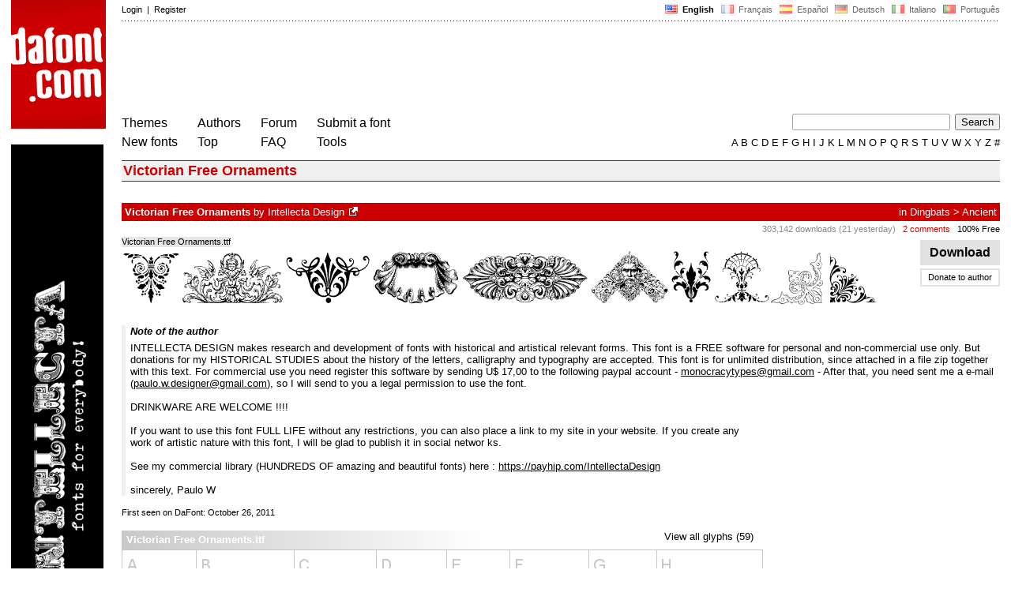

--- FILE ---
content_type: text/html
request_url: https://www.dafont.com/victorian-free-ornaments.font
body_size: 4748
content:
<!DOCTYPE html PUBLIC "-//W3C//DTD HTML 4.0 Transitional//EN" "http://www.w3.org/TR/html4/loose.dtd"><html><head><meta http-equiv="Content-Type" content="text/html; charset=ISO-8859-1"><script type="text/javascript" src="https://cache.consentframework.com/js/pa/24639/c/yGbKH/stub" data-cfasync="false" referrerpolicy="unsafe-url"></script><script type="text/javascript" src="https://choices.consentframework.com/js/pa/24639/c/yGbKH/cmp" data-cfasync="false" referrerpolicy="unsafe-url" async></script><title>Victorian Free Ornaments Font | dafont.com</title><meta name="description" content="Victorian Free Ornaments Font | dafont.com"><meta name="keywords" content="Victorian Free Ornaments, font, download, ttf, freeware, typefaces, typography, typeface, fonts, free, true type, dingbats"><link rel="canonical" href="https://www.dafont.com/victorian-free-ornaments.font"><meta name="robots" content="max-image-preview:large"><script type="text/javascript" src="/js/df5.js"></script><script type="text/javascript">if(ht>"618"){var skypos="fixed";window.onscroll=scrollpos;}else var skypos="absolute";</script><meta http-equiv="Content-Security-Policy" content="block-all-mixed-content"><script type="text/javascript" src="/js/key.js"></script><link rel="stylesheet" type="text/css" href="/css/base11.css"><style type="text/css">body{background:#fff;margin:0px 14px!important;padding:0px!important}textarea, input[type="text"], input[type="password"] {border-radius:2px;border:1px solid #a4a4a4;padding:2px 2px}
	.form_elt { margin:2px 3px 2px 0px;height:22px;border-radius:2px;padding:2px 2px;border:1px solid #a4a4a4; }
	.form_elt_bg { display:inline-block;margin-top:2px;margin-right:4px;padding:0px 4px 2px 0px;border-radius:2px;background:#ebebeb;height:20px;line-height:23px;vertical-align:middle }	
	.form_button { margin:2px 3px 2px 0px;height:22px }
	.perso select{
	-webkit-appearance: none; 
	-moz-appearance: none; 
	background:url("/img/dropdown.gif") no-repeat right 4px top 50%;
	border:1px solid #a4a4a4;border-radius:2px;padding:1px;margin:2px 3px 2px 0px;height:22px;
	text-indent: 0.01px; 
	padding:1px 4px;padding-right:17px;}	.perso select:hover{ background:url("/img/dropdown_hover2.png") no-repeat right 0px top 0px; }.dlbox{height:88px}.google-auto-placed{visibility: hidden; display: none;}.adsbygoogle.adsbygoogle-noablate{visibility: hidden; display: none;}.sd-cmp-1HEM-{visibility: hidden; display: none;}.sd-cmp-tw5AP {color:#999999!important;letter-spacing:unset!important} .sd-cmp-tw5AP {padding:0 0 9px 0 !important} .sd-cmp-ELoVp {text-align:left}.sd-cmp-sfOFQ {bottom:13px !important}.sd-cmp-vfdJD div {color:#999999!important}</style><!--[if gte IE 9]><style type="text/css">.select{padding-top:2px}.lv1left,.lv1right{height:15px;padding-top:4px}</style><![endif]--><meta name="referrer" content="always"><link rel="shortcut icon" type="image/x-icon" href="/img/favicon.ico"><meta name="msvalidate.01" content="13E5394E8874C6A040B22B207EB3EB39" /><!-- Google tag (gtag.js) -->
<script async data-cmp-src="https://www.googletagmanager.com/gtag/js?id=G-W3Z15Z4TYR"></script>
<script>
  window.dataLayer = window.dataLayer || [];
  function gtag(){dataLayer.push(arguments);}
  gtag('js', new Date());

  gtag('config', 'G-W3Z15Z4TYR');
</script>
<script async data-cmp-src="//pagead2.googlesyndication.com/pagead/js/adsbygoogle.js" type="text/javascript"></script>
<script>
(adsbygoogle = window.adsbygoogle || []).push({
google_ad_client: "pub-8426588071729115",
enable_page_level_ads: false
});
</script>			
</head><body class="google-anno-skip" onresize="themesoff()"><div id="width" class="width"><div class="minwidth"><div class="layout"><div class="container"><div style="height:203px;width:120px;float:left;margin-right:20px"><div style="height:163"><a id="top" href="/" target="_top"><img width="120" height="163" src="/img/dafont.png"></a></div></div><div style="margin-left:140px"><div class="dfsmall" style="height:13px;padding:6px 0px 7px"><div class="dfsmall right"><a style="cursor:default;" href="/xmas.php"><img src="/img/nof.png" width="1" height="1" border="0"></a> &nbsp;<b>&nbsp;<img width="16" height="11" style="vertical-align:-1px" src="/img/flags/us.gif">&nbsp; English </b>&nbsp;<a class="tdn flag" href="/fr/victorian-free-ornaments.font">&nbsp;<img width="16" height="11" style="vertical-align:-1px" src="/img/flags/fr.gif">&nbsp; Fran&ccedil;ais </a>&nbsp;<a class="tdn flag" href="/es/victorian-free-ornaments.font">&nbsp;<img width="16" height="11" style="vertical-align:-1px" src="/img/flags/es.gif">&nbsp; Espa&ntilde;ol </a>&nbsp;<a class="tdn flag" href="/de/victorian-free-ornaments.font">&nbsp;<img width="16" height="11" style="vertical-align:-1px" src="/img/flags/de.gif">&nbsp; Deutsch </a>&nbsp;<a class="tdn flag" href="/it/victorian-free-ornaments.font">&nbsp;<img width="16" height="11" style="vertical-align:-1px" src="/img/flags/it.gif">&nbsp; Italiano </a>&nbsp;<a class="tdn flag" href="/pt/victorian-free-ornaments.font">&nbsp;<img width="16" height="11" style="vertical-align:-1px" src="/img/flags/pt.gif">&nbsp; Portugu&ecirc;s </a></div><div class="dfsmall login"><a href="https://www.dafont.com/login.php" rel="nofollow">Login</a>&nbsp; |&nbsp; <a href="https://www.dafont.com/register.php" rel="nofollow">Register</a></div></div><div style="font-size:1px;background-image:url(/img/points.gif);background-repeat:repeat-x"><img src="/img/nof.png" width="1" height="3"></div><div style="width:728px !important; height:90px !important; margin-top:14px; margin-bottom:11px; overflow:hidden !important"><div><ins class="adsbygoogle"  
	 style="display:inline-block"
	 data-ad-client="pub-8426588071729115"
     data-ad-channel=""
     data-ad-width="728"
     data-ad-height="90"
     data-ad-type="image"
	 ></ins>
<script>
     (adsbygoogle = window.adsbygoogle || []).push({});
</script>			
		</div></div><div class="menu" style="padding-right:25px"><a href="./themes.php">Themes</a> <br> <a href="./new.php">New fonts</a></div><div class="menu" style="padding-right:25px"><a href="./authors.php">Authors</a> <br> <a href="./top.php">Top</a></div><div class="menu" style="padding-right:25px"><a href="./forum/">Forum</a><br><a href="./faq.php">FAQ</a></div><div class="menu" style="padding-right:25px"><a href="./submit.php" rel="nofollow">Submit a font</a><br><a href="./soft.php">Tools</a></div><div style="text-align:right"><div><form action="./search.php" method="get"><input type="text" name="q" tabindex="1" class="search_form" style="width:200px;margin-right:2px" value=""> <input type="submit" value="Search"></form></div><div class="tdn upper" style="text-transform:uppercase;line-height:18px;margin-top:7px;white-space:nowrap"><script type="text/javascript">base=".";p="";lettre=""</script><script type="text/javascript" src="/js/alpha.js"></script></div></div></div><div style="clear:left"></div><div style="width:120px;height:600px;float:left;margin-right:20px"><br>&nbsp;<iframe frameborder="0" border="0" scrolling="no" name="ifdf" src="about:blank" width="20" height="1"></iframe><a style="cursor:default" href="/tnt.php"><img src="/img/nof.png" width="1" height="1" border="0"></a></div><script type="text/javascript">document.write('<div id="ad2" style="position:'+skypos+';left:14px;top:205px;z-index:2;width:120px;height:600px;overflow:hidden;"></div>')</script><div><script type="text/javascript">document.write('<div id="sky" style="position:'+skypos+';left:14px;top:183px;z-index:2;width:120px;height:630px;overflow:hidden;">')</script><div style="width:120px;height:600px;overflow:hidden"><a href="https://www.intellectafonts.com/fonts?utm_source=Redirect&utm_medium=Redirect&utm_campaign=DaFont.com" target="_blank"><img src="/apc/14018.png"></a></div><div class="dfsmall" style="color:#888;text-align:center;padding-top:3px">Ad by Intellecta Design</div></div><script type="text/javascript">document.write('</div>')</script><div style="margin-left:140px;display:block"><h1>Victorian Free Ornaments</h1><br><a name="17609"></a><div class="lv1left dfbg"><strong>Victorian Free Ornaments</strong> by <a href="intellecta-design.d1069">Intellecta Design</a><a class="tdn" title="https://www.intellectafonts.com/" href="https://www.intellectafonts.com/" target="_blank" rel="nofollow">&nbsp;<img width="11" height="11" class="out" src="/img/out3.gif"></a></div><div class="lv1right dfbg">in <a href="mtheme.php?id=7">Dingbats</a> &gt; <a href="theme.php?cat=704">Ancient</a></div><div class="lv2right">&nbsp;<span class="light">303,142 downloads (21 yesterday)</span> &nbsp; <a style="color:#c00" 2class="tdn" href="font-comment.php?file=victorian_free_ornaments">2 comments</a> &nbsp; <a class="tdn help black" style="cursor:help" target="_blank" href="./faq.php#copyright">100% Free</a></div><div class="dlbox"><a class="dl" title="429 K" href="//dl.dafont.com/dl/?f=victorian_free_ornaments"  rel="nofollow">&nbsp;Download&nbsp;</a><a class="donate dfsmall" href="#null" onclick="document.getElementById('donate1').submit()">Donate to author</a><form id="donate1" action="https://www.paypal.com/1/cgi-bin/webscr" target="_blank" method="post"><input type="hidden" name="cmd" value="_xclick"><input type="hidden" name="business" value="&#101;&#115;&#116;&#105;&#108;&#105;&#122;&#97;&#64;&#103;&#109;&#97;&#105;&#108;&#46;&#99;&#111;&#109;"><input type="hidden" name="item_name" value="To Intellecta Design, from a nice dafont visitor"><input type="hidden" name="item_number" value="Victorian Free Ornaments font"><input type="hidden" name="no_shipping" value="1"><input type="hidden" name="cn" value="Add a comment"><input type="hidden" name="tax" value="0"><input type="hidden" name="lc" value="EN"/><input type="hidden" name="locale.x" value="en_XC"/><input type="hidden" name="currency_code" value="USD"></form><span class="dfsmall">&nbsp;</span></div><span class="filename">Victorian Free Ornaments.ttf</span><div style="background-image:url(/img/preview/v/i/victorian_free_ornaments0.png)" class="preview"></div><div style="height:8px"></div><div style="border-left:5px solid #eee; padding-left:6px"><div style="padding-bottom:6px"><i><b>Note of the author</b></i></div><div>INTELLECTA DESIGN makes research and development of fonts with historical and artistical relevant forms. This font is a FREE software for personal and non-commercial use only. But donations for my HISTORICAL STUDIES about the history of the letters, calligraphy and typography are accepted. This font is for unlimited distribution, since attached in a file zip together with this text. For commercial use you need register this software by sending U$ 17,00 to the following paypal account - <a href="&#109;&#97;&#105;&#108;&#116;&#111;&#58;&#109;&#111;&#110;&#111;&#99;&#114;&#97;&#99;&#121;&#116;&#121;&#112;&#101;&#115;&#64;&#103;&#109;&#97;&#105;&#108;&#46;&#99;&#111;&#109;">&#109;&#111;&#110;&#111;&#99;&#114;&#97;&#99;&#121;&#116;&#121;&#112;&#101;&#115;&#64;&#103;&#109;&#97;&#105;&#108;&#46;&#99;&#111;&#109;</a> - After that, you need sent me a e-mail (<a href="&#109;&#97;&#105;&#108;&#116;&#111;&#58;&#112;&#97;&#117;&#108;&#111;&#46;&#119;&#46;&#100;&#101;&#115;&#105;&#103;&#110;&#101;&#114;&#64;&#103;&#109;&#97;&#105;&#108;&#46;&#99;&#111;&#109;">&#112;&#97;&#117;&#108;&#111;&#46;&#119;&#46;&#100;&#101;&#115;&#105;&#103;&#110;&#101;&#114;&#64;&#103;&#109;&#97;&#105;&#108;&#46;&#99;&#111;&#109;</a>), so I will send to you a legal permission to use the font. <br />
<br />
DRINKWARE ARE WELCOME !!!! <br />
<br />
If you want to use this font FULL LIFE without any restrictions, you can also place a link to my site in your website. If you create any <br />
work of artistic nature with this font, I will be glad to publish it in social networ ks. <br />
<br />
See my commercial library (HUNDREDS OF amazing and beautiful fonts) here : <a target="_blank" href="https://payhip.com/IntellectaDesign" rel="nofollow">https://payhip.com/IntellectaDesign</a><br />
<br />
sincerely, Paulo W<div id="comment_end" style="display:none"></div></div></div><br><div class="dfsmall">First seen on DaFont: October 26, 2011</div><br><div style="float:left;width:830px;border-top:1px solid white"><div style="width:800px"><div style="float:right;"><a class="tdh" rel="nofollow" href="victorian-free-ornaments.charmap">View all glyphs (59)</a></div><div style="line-height:20px;padding:2px 6px;background:linear-gradient(to right,#c8c8c8,#fff);color:white;width:450px"><b>Victorian Free Ornaments.ttf</b></div></div><a class="tdh" rel="nofollow" href="victorian-free-ornaments.charmap?f=0"><img alt="Victorian Free Ornaments" src="/img/charmap/v/i/victorian_free_ornaments0.png"></a><div style="padding-top:8px"><span style="color:#c8c8c8; font-size:23px;position:relative;top:4px;line-height:12px;">&#10149;</span> <a class="tdh" rel="nofollow" href="victorian-free-ornaments.charmap">View all glyphs (59)</a></div><br><br><br /></div>
<style>
@media(min-width: 1140px) { .font300 { width: 120px; height: 600px; } }
@media(min-width: 1180px) { .font300 { width: 160px; height: 600px; } }
@media(min-width: 1320px) { .font300 { width: 300px; height: 600px; } }
</style>
<!-- font300 -->
<ins class="adsbygoogle font300"  
	 style="display:inline-block"
	 data-ad-client="pub-8426588071729115"
     data-ad-channel=""
     data-full-width-responsive="false"></ins>
<script>
     (adsbygoogle = window.adsbygoogle || []).push({});
</script>

&nbsp;</div></div></div></div></div><div style="margin-left:140px;clear:left"><div class="dfsmall" style="text-align:right;color:#999; margin-bottom:14px">Google Ads of Intellecta Design</div><div class="points" style="padding-bottom:12px"></div><div style="padding-right:1px" class="dfsmall tdh right"><span style="display:none"><a href="#" onclick="window.Sddan.cmp.displayUI(); return false;">Cookies</a>&nbsp; -&nbsp; </span><a href="./privacy.php">Privacy Policy</a>&nbsp; -&nbsp; <a href="./contact.php">Contact</a></div><div class="dfsmall tdh">Links:&nbsp; <a target="_blank" href="http://luc.devroye.org/fonts.html">On snot and fonts</a></div></div>&nbsp;<div style="height:54px;float:left;width:140px"></div><div style="margin-left:140px;display:block;cursor:pointer;height:54px;background:#e6e6e6" OnClick=document.location.href="/victorian-free-ornaments.font#top" class="tdn"><div class="right"><img src="/img/top.gif"></div><div style="float:left"><img src="/img/top.gif"></div></div></body></html>

--- FILE ---
content_type: text/html; charset=utf-8
request_url: https://www.google.com/recaptcha/api2/aframe
body_size: 267
content:
<!DOCTYPE HTML><html><head><meta http-equiv="content-type" content="text/html; charset=UTF-8"></head><body><script nonce="nvPRh-4enp-R5GL3w_e9OQ">/** Anti-fraud and anti-abuse applications only. See google.com/recaptcha */ try{var clients={'sodar':'https://pagead2.googlesyndication.com/pagead/sodar?'};window.addEventListener("message",function(a){try{if(a.source===window.parent){var b=JSON.parse(a.data);var c=clients[b['id']];if(c){var d=document.createElement('img');d.src=c+b['params']+'&rc='+(localStorage.getItem("rc::a")?sessionStorage.getItem("rc::b"):"");window.document.body.appendChild(d);sessionStorage.setItem("rc::e",parseInt(sessionStorage.getItem("rc::e")||0)+1);localStorage.setItem("rc::h",'1769279784700');}}}catch(b){}});window.parent.postMessage("_grecaptcha_ready", "*");}catch(b){}</script></body></html>